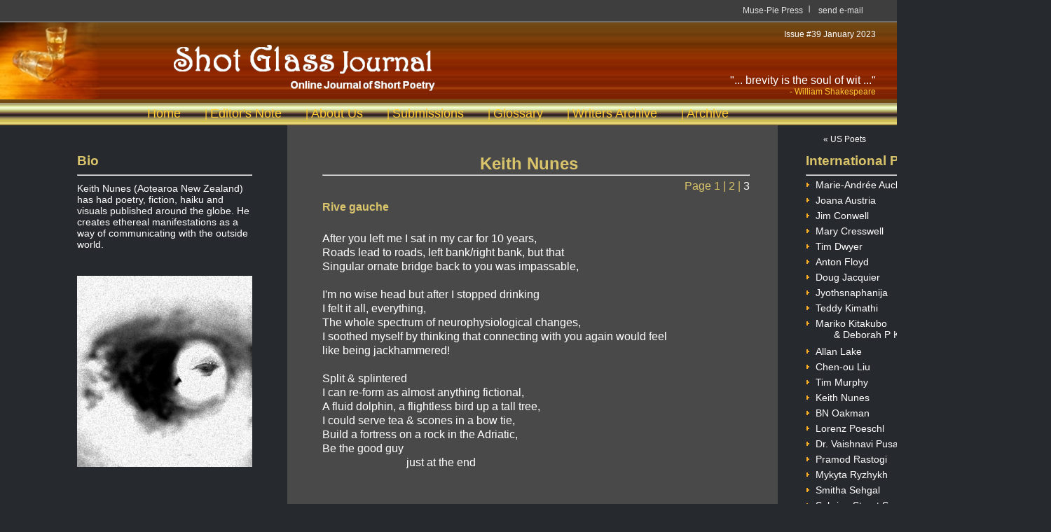

--- FILE ---
content_type: text/html
request_url: https://musepiepress.com/shotglass/issue39/keith_nunes3.html
body_size: 1596
content:
<!DOCTYPE html PUBLIC "-//W3C//DTD XHTML 1.0 Strict//EN" "http://www.w3.org/TR/xhtml1/DTD/xhtml1-strict.dtd">
<html xmlns="http://www.w3.org/1999/xhtml">
<head>
<title>Shot Glass Journal - Keith Nunes</title>
<meta http-equiv="Content-Type" content="text/html; charset=iso-8859-1" >
<meta property="og:image" content="http://www.musepiepress.com/img/sg_slide.jpg"/>
<link rel="icon" type="image/png" href="images/sglogo-16.jpg" sizes="16x16">
<link rel="stylesheet" type="text/css" href="scripts/shotglass39.css" >
<script type="text/javascript" src="scripts/menu_items39.js"></script>
<!--[if lt IE 7]><script type="text/javascript" src="ie_png.js"></script><script type="text/javascript">ie_png.fix('.png, #heading img, #breakcenter img, #kiwijpg img');</script><![endif]-->
<!--[if IE 6]>
<style>
wrapper {width: expression(document.body.clientWidth > 850 ? "850px" : (document.body.clientWidth < 571 ? "570px" : "94%"));}
</style>
<script type="text/javascript">
function calcWidth() {
document.getElementById('iewrapper').style.width = document.body.clientWidth > 850 ? '850px' : (document.body.clientWidth < 571 ? '570px' : '94%')
}
onbeforeprint = function() {document.getElementById('iewrapper').style.width = '100%';}
onafterprint = calcWidth;
onresize = calcWidth;
</script>
<![endif]-->
</head>

<body>

		<div id="top">
		<div class="small">
			<a href="http://www.musepiepress.com" target="_blank">Muse-Pie Press</a><img src="images/smline.gif" alt="" width="2" height="12" />
			<a href="mailto:musepiepress@aol.com">send e-mail</a><span class="indent20"></span>
		</div>	
		</div> <!-- end top -->
		
		<div id="heading">
		 <div id="logo"><img src="images/sg-logo-sm.jpg" alt="shot glass" height="110px" >  </div>
		 <div id="title"><img src="images/sg-title-header.png" alt="title" height="80px" ></div>
		 <div id="issue"><script type="text/javascript">issuenum();</script></div>
		 <div id="byline">"... brevity is the soul of wit ..."<br>
		 <div class="willie">- William Shakespeare</div> </div>
		</div>  <!-- End Heading -->
  
  		<div id="menuouter">		 		 
		 <div id="menu">
		 	<ul class="site-nav">
				<p><a href="index.html">Home</a> | 
    			<a href="editors_note.html">Editor's Note</a> | 			
    			<a href="aboutus.html">About Us</a> | 
				<a href="subs.html">Submissions</a> | 
				<a href="glossary.html">Glossary</a> |
				<a href="writers.html">Writers Archive</a> | 
				<a href="archives.html">Archive</a>		</p>	
    		</ul>
		 </div>
		</div>	 <!-- end menuouter -->

<div id="outer">		 
		 <div id="content">
		 
		 <div id="left">
		 <br>
		 <h3 class="yellow">Bio</h3>
		 <hr>
		 <div id="bio">
			<p>Keith Nunes (Aotearoa New Zealand) has had poetry, fiction, haiku and visuals published around the globe. 
			He creates ethereal manifestations as a way of communicating with the outside world.</p>		<br><br>
			  <img src="art/look-see.jpg" width="250" alt="" border="0">
		</div>
		 </div> <!-- end left -->
		 
		 <div id="spcenter">
		 <div id="widepoetry">	 
		 <br>
		 <h2 class="poetname">Keith Nunes</h2>
		 <hr  style="margin-right:40px">
		 <p id="pageflip" style="margin-right:40px">Page <a href="keith_nunes1.html">1 </a>|<a href="keith_nunes2.html"> 2 </a>|<a href="keith_nunes3.html" class="current"> 3 </a></p>
     	 <h4 class="poemtitle">Rive gauche</h4>
		 
	 	 <p>After you left me I sat in my car for 10 years,<br>
            Roads lead to roads, left bank/right bank, but that<br>
            Singular ornate bridge back to you was impassable, <br><br>
            
            I'm no wise head but after I stopped drinking<br>
            I felt it all, everything,<br>
            The whole spectrum of neurophysiological changes,<br>
            I soothed myself by thinking that connecting with you again would feel <br>
            like being jackhammered!<br><br>
            
            Split & splintered<br>
            I can re-form as almost anything fictional,<br> 
            A fluid dolphin, a flightless bird up a tall tree,<br>
            I could serve tea & scones in a bow tie,<br>
            Build a fortress on a rock in the Adriatic,<br>
            Be the good guy <br>
            <span class="indent120"></span>just at the end
            </p>
					
		 </div>
		 
		 </div> <!-- end center -->

		 <div id="right">
  		  <div id="int_menu">
           <script type="text/javascript">
          	intmenuitems ();
           </script>
    	  </div>
		 </div> <!-- end right -->

		 		 
		 </div> <!-- end content -->
</div>		<!-- end outer -->

		<div id="footer">
				 <div class="design">Web design by <a href="mailto:lonnard@dean.geek.nz">Lonnard</a></div>
		</div>

</body>
</html>


--- FILE ---
content_type: text/css
request_url: https://musepiepress.com/shotglass/issue39/scripts/shotglass39.css
body_size: 2223
content:

*{
    margin:0px;
    padding:0px;
}

html {
    /*width:100%; */
    width:100%;
    height:100%;
    text-align:center;
    background:#26292E;
}

body {
    width:auto;
    margin:auto;
    text-align:left;
	font-family: Arial, Helvetica, sans-serif;
}

h1 {
	 	padding:0px;
		margin:0px;
		border:none;
}

a {
	 	text-decoration: none;
		color: #333333;
}

hr {
	 	background: #707070;
}

p {
		padding: 5px 0;
}


#top {
		height:30px;
		background: #3e3e3e;
		border-bottom-style:solid;
		border-bottom-width:2px;
		border-color: #707070;		
        width:100%; 
                margin:0;
}

.small{
    text-align:right;
    padding:5px 0;
    color:#E4E4E4;
    margin-right:20px
}
.small a{
    font-family:Arial;
    font-size:12px;
    color:#E4E4E4;
    text-decoration:none;
    margin: 0 8px 0 8px;
    padding-top:5px;
}

.small a:visited{
		text-decoration:none
}
.small a:hover{
		text-decoration:underline
}

#heading {
		margin:0;
        height:115px;
		padding:0;
		background: #1a1c1f url(../images/heading.jpg);
        /*width:100%; */
        width:100%;
}

#issue {

             text-align:right;
			 font-size: 12px;
			 margin-right: 30px;
			 padding-top: 10px;
			 color:#FFFFFF;

}

#byline {
             text-align:right;
			 font-size: 16px;
			 font-style: bold;
			 margin-right: 30px;
			 margin-top: 50px;
			 color: #FFFFFF;
}

.willie {
				font-size: 12px;
				padding: 0;
				color: #FFCC33;
}

#title img {
	  position:absolute;
      left:150px;
      top:58px;
      z-index:auto;
}

#logo img {
	  position:absolute;
      left:0;
      top:32px;
      z-index:auto;
}

/* TOP MENU */

#menuouter {
    background:url(../images/brassbar.jpg);
    height:32px;
	text-align: center;
    width:100%;
    /* width:100%; */
}

#menu {
		/* width: 1300px; */
		margin: 0 auto 0 auto;
		text-align: center;
}

.site-nav {
		margin:0;
}

.site-nav p {
          color:#FFCC33;
}

.site-nav a {       
    	text-decoration:none;
		color:#FFCC33;       
        margin-right:30px;
        font-size: 18px;
}

.site-nav a:hover,
.site-nav a.act {
		color:#dac46b;
		font-style: bold;
		font-size: 20px;
}

/* END TOP MENU */


/* MAIN CONTENT */
#outer {
		/*text-align:center;*/
        width:1500px;
}
#content {
		height:700px;
		/*width:1300px;*/
		text-align:left;
		margin:auto;
        margin-left:100px
}

#left {
    width:250px;
    padding:10px 50px 10px 5px;
		margin-left:5px;
    float:left;	
		display:inline; /* IE Fix */
}

#right {
    width:250px;
    padding:10px 100px 10px 30px;
		margin:0;
    float:right;		
    height:100%;
		display:inline; /* IE Fix */
}

#center {
    background-color:#494949;
    padding:10px 10px auto 10px;
	margin:0;
	width:700px;
    float:left;
	height: 100%;
	display:inline; /* IE Fix */
}

#footer {
    background:url(../images/footer_bg.gif);
    padding:10px 0;
    width:auto;
    /* height:50px;*/
    /* width:100%; */

}

.design{
    font-family:Arial;
    font-size:12px;
    color:#8A8A8A;
    margin: 5px 0 40px 100px;
    
    /* float:right; */
    text-align:right;
		display:inline; /* IE Fix */
}

.design a {
		color:#8A8A8A;
}

.design a:hover{
		text-decoration:underline;
}

/* MAIN CONTENT */

@media only screen and (min-device-width : 320px) and (max-device-width: 1024px){
	#top {
            width:1500px;
	}
	#heading {
            width:1500px;
	}
	#menuouter {
            width:1500px;
	}
    #footer {
            width:1500px;
    }
}

/* POETRY FORMATTING */

#spcenter {
    background-color:#494949;
    /* background:#494949 url(../images/nz_sg_sf2.jpg) no-repeat center; */
    padding:10px 5px auto 5px;
	margin:0;
	width:700px;
    float:left;
	height: 100%;
	display:inline; /* IE Fix */
}


#widepoetry {
		padding:10px 0 10px 50px;
		color: #FFFFFF;
		font-size: 16px;
		line-height: 130%;
}

#overwidepoem { 
		padding:10px 5px 10px 30px;
		color: #FFFFFF;
		font-size: 16px;
		line-height: 130%;
}

.splitpoem {
			 float: left;
			 width:: 250px;
			 display:inline; /* IE Fix */

}

.splitpoemright {
			 float: left;
             padding-left:15px;
			 width:: 250px;
			 display:inline; /* IE Fix */

}

#centerright {
    background-color:#494949;
    padding:10px 10px auto 10px;
	margin:0;
    float:right;
	height: 100%;
	display:inline; /* IE Fix */
}
#centerarchive {
    background-color:#494949;
    padding:10px 10px auto 10px;
	margin:0;
    float:left;
	height: 100%;
	display:inline; /* IE Fix */
}

/* END POETRY FORMATTING */

/* GLOSSARY FORMAT */
#glossary {
		padding:10px 70px;
		color: #FFFFFF;
		font-size: 14px;
		line-height: 130%;
}

.glossarylink a {
		text-decoration:none;
		color:#dac46b;
		font-style: bold;
}

.glossarylink a:hover{
		text-decoration:underline
}
/* END GLOSSARY FORMAT */

#editors {
		padding:10px 45px;
		color: #FFFFFF;
		font-size: 14px;
		line-height: 130%;
}

.prose { 
       text-align:justify;
       width:525px;
}
#poetry {
		padding:10px 70px;
		color: #FFFFFF;
		font-size: 16px;
		line-height: 130%;
}

.extragap {
          margin-bottom:10px;
}

#editors a,
#glossary a,
#poetry a {
	  text-decoration:none;
		color:#dac46b;
}
#editors p,
#glossary p {
		padding: 5px 0;
}

#poetry p {
		padding: 5px 0 15px 0;
}

#overwidepoem sup,
#widepoetry  sup,
#poetry sup { 
       font-size: 11px;  
       font-weight:bold;
}
/*
#poetry i {
        font-family:times; 
        font-size:19px;
}
*/
#breakcenter {
		margin: 15px 0 0 150px;
}

#bio {
		 font-size:14px;
		 color: #FFFFFF;
		 width: 250px;
		 padding: 5px 0 0 0;
}

#bio a {
	  text-decoration:none;
		color:#dac46b;
}

#graphic img {
			height: 240px;
			position:absolute;
            left:700px;
            top:500px;
            z-index:auto;	
}

.pagename {
		 color: #dac46b;
		 text-align: center;
		 padding: 15px 0 5px 0;
}

.poetname {
		 color: #dac46b;
		 text-align: center;
		 padding: 15px 60px 5px 0;
}

.poemtitle {
         font-size:16px;
		 color: #dac46b;
		 padding: 5px 0 10px 0;
		 height: 30px;
}

.poemtitlenarrow {
		 color: #dac46b;
		 padding: 0;
		 height: 28px;
}

.titleandsub {
         font-size:16px;
		 color: #dac46b;
		 padding: 5px 0 0 0;
}
.firstline {
         font-size:16px;
		 color: #dac46b;
		 font-weight:600;
}

.poemtype {
		font-size: 14px;
		padding: 0 0 20px 0;
		line-height: 90%;
}
.subtitle {
		font-size: 13px;
        font-style:italic;
		padding: 0 0 20px 0;
		line-height: 110%;
}

.dedication {
		font-size: 13px;
        font-style:italic;
		padding: 20px 0 20px 40px;
		line-height: 110%;
}

.epigraphs { 
		font-size: 13px;
        font-style:italic;
        margin-top:30px;
		line-height: 110%;

}
.excerpt { 
        font-size:12px; 
        line-height:120%;
        font-style:italic;
}

.footnote {
		font-size: 13px;
        font-style:italic;
		padding: 0 0 20px 0;
		line-height: 110%;

}

.footnote a {
	 	text-decoration: none;
		color:#dac46b;
}

#twoColumn { 
        text-align:center;
}
#twoColumnLeft { 
        float:left;
        width:50%;
        text-align:left;
	    display:inline; /* IE Fix */
}
#twoColumnRight { 
        float:left;
        width:50%;        
        text-align:left;
        display:inline; /* IE Fix */
}
.spacer { 
		font-size: 10px;
		line-height: 50%;     
}
.sub {
		 padding: 0 0 10px 0;
		 margin-left: 100px;
		 font-size: 14px;
}

#pageflip {
		color:#dac46b;
		text-align:right;
}

#pageflip a {
	  text-decoration:none;
		color:#dac46b;
}		

#pageflip a.current {
		color: #FFFFFF;
}



.us-nav,
.int-nav {
    margin:0;
}

.us-nav li,
.int-nav li {
    list-style-type:none;
}

.us-nav li img,
.int-nav li img {
		border: 0px none;		
}

.us-nav li a {
		text-decoration:none;
		display:block;		
		color: #FFFFFF;
		font-size:14px;
		height:26px;
}

.int-nav li a {
		text-decoration:none;
		display:block;		
		color: #FFFFFF;
		font-size:14px;
		height:22px;
}

.us-nav li a:hover,
.int-nav li a:hover,
.int-nav li a.act {
		color:#fcb138;
		font-style: bold;
}

.yellow {
		color: #dac46b;
		margin: 0 0 0 0;
		padding: 12px 0 8px 0;

}



#backtomenu {
            color:#ffffff; 
            font-size:12px; 
            margin-left:25px
}

#backtomenu a {
            font-family:Arial;
            font-size:12px;
            color:#ffffff;
            text-decoration:none;
}

#backtomenu a:visited {
		text-decoration:none
}
#backtomenu a:hover {
            color:#dac46b;
		    font-style: bold;
		    text-decoration:underline
}

/* archives */

#poetarch { 
          height:200px;
          font-size:13px;
}

#writers {
		padding:10px 30px;
		color: #FFFFFF;
		font-size: 12px;
		line-height: 130%;
}

#archiveleft { 
		float:left;
		display:inline; /* IE Fix */
}

#archivemid { 
		float:left;
		display:inline; /* IE Fix */
}

#archivemidright, #archiveright { 
		float:left;     
		display:inline; /* IE Fix */
}

#archivelnk { 
        width:215px;        
}

#archivelnk.centerit { 
        text-align:center;
}

#archivelnk li { 
        list-style-type:none;
        color: #FFFFFF; 
}

#archivelnk li a { 
        color: #FFFFFF;
}

#archivelnk li a img {
		border: 0px none;		
}

#archivelnk a:hover{
		text-decoration:underline
}

.issuelink { 
        height:120px;
}

.writerlink { 
        height:20px;
        /* width:225px; */
}
/*.dblwriterlink { 
       height:38px;
}*/
.writerlink li a { 
        color:#FFCC33;
}
/* end archives */

.indent10 {
			margin-left:10px;
}

.indent15 {
			margin-left:15px;
}

.indent20 {
			margin-left:20px;
}

.indent30 {
			margin-left:30px;
}

.indent40 {
			margin-left:40px;
}

.indent50 {
			margin-left:50px;
}	

.indent60 {
			margin-left:60px;
}	

.indent70 {
			margin-left:70px;
}	

.indent75 {
			margin-left:75px;
}	
.indent80 {
			margin-left:80px;
}	
.indent90 {
			margin-left:90px;
}	
.indent100 {
			margin-left:100px;
}
.indent110 {
			margin-left:110px;
}
.indent120 {
			margin-left:120px;
}
.indent130 {
			margin-left:130px;
}
.indent140 {
			margin-left:140px;
}
.indent150 {
			margin-left:150px;
}
.indent175 {
			margin-left:175px;
}
.indent180 {
			margin-left:180px;
}
.indent190 {
			margin-left:190px;
}
.indent200 {
			margin-left:200px;
}

.indent220 {
			margin-left:220px;
}

.indent230 {
			margin-left:230px;
}

.indent240 {
			margin-left:240px;
}

.indent250 {
			margin-left:250px;
}

.indent275 {
			margin-left:275px;
}

.indent280 {
			margin-left:280px;
}

.indent300 {
			margin-left:300px;
}

.indent330 {
			margin-left:330px;
}

.indent340 {
			margin-left:340px;
}

.indent350 {
			margin-left:350px;
}
.indent375 {
			margin-left:375px;
}
.indent400 {
			margin-left:400px;
}

/* poem bock */

#backouter {
    background:#000000;
    height:22px;
}

#blackstuff {
		margin: 0 auto 0 auto;
		text-align: center;
}

.blackin {
		margin:0;
		color:#FFFFFF;
}

.blackin li{
    list-style-type:none;
    float:left;
    border:none;
		color:#FFFFFF;    
        background:#000000;
		margin:0;		
		display:inline; /* IE Fix */
}

.blackin li a {
		text-decoration:none;
		display:block;
		color:#FFFFFF;
}


--- FILE ---
content_type: text/javascript
request_url: https://musepiepress.com/shotglass/issue39/scripts/menu_items39.js
body_size: 968
content:


function intmenuitems() {
				  document.getElementById('int_menu').innerHTML = 
				  				 '<span id="backtomenu" style="color:#ffffff; font-size:12px; margin-left:25px"><a href="index.html">&#171; US Poets</a></span>'
								 + '<h3 class="yellow">International Poets</h3>'
							 	 + '<hr>'
							 	 + '<ul class="int-nav">'
								 + '<li><a href="marie-andree_auclair1.html"><img src="images/li1_2.gif"/>Marie-Andr&#233;e Auclair</a></li>'
								 + '<li><a href="joana_austria1.html"><img src="images/li1_2.gif"/>Joana Austria</a></li>'
								 + '<li><a href="jim_conwell1.html"><img src="images/li1_2.gif"/>Jim Conwell</a></li>'
								 + '<li><a href="mary_cresswell1.html"><img src="images/li1_2.gif"/>Mary Cresswell</a></li>'
								 + '<li><a href="tim_dwyer1.html"><img src="images/li1_2.gif"/>Tim Dwyer</a></li>'
								 + '<li><a href="anton_floyd1.html"><img src="images/li1_2.gif"/>Anton Floyd</a></li>'
								 + '<li><a href="doug_jacquier1.html"><img src="images/li1_2.gif"/>Doug Jacquier</a></li>'
								 + '<li><a href="Jyothsnaphanija1.html"><img src="images/li1_2.gif"/>Jyothsnaphanija</a></li>'
								 + '<li><a href="teddy_kimathi1.html"><img src="images/li1_2.gif"/>Teddy Kimathi</a></li>'
								 + '<li><a href="kitakubo_kolodji1.html"><img src="images/li1_2.gif"/>Mariko Kitakubo<br><span class="indent40"></span> & Deborah P Kolodji</a><br></li>'
								 + '<li><a href="allan_lake1.html"><img src="images/li1_2.gif"/>Allan Lake</a></li>'
								 + '<li><a href="chen-ou_liu1.html"><img src="images/li1_2.gif"/>Chen-ou Liu</a></li>'
								 + '<li><a href="tim_murphy1.html"><img src="images/li1_2.gif"/>Tim Murphy</a></li>'
								 + '<li><a href="keith_nunes1.html"><img src="images/li1_2.gif"/>Keith Nunes</a></li>'
								 + '<li><a href="bn_oakman1.html"><img src="images/li1_2.gif"/>BN Oakman</a></li>'
								 + '<li><a href="lorenz_poeschl1.html"><img src="images/li1_2.gif"/>Lorenz Poeschl</a></li>'
								 + '<li><a href="dr_vaishnavi_pusapati1.html"><img src="images/li1_2.gif"/>Dr. Vaishnavi Pusapati</a></li>'
								 + '<li><a href="pramod_rastogi1.html"><img src="images/li1_2.gif"/>Pramod Rastogi</a></li>'
								 + '<li><a href="mykyta_ryzhykh1.html"><img src="images/li1_2.gif"/>Mykyta Ryzhykh</a></li>'
								 + '<li><a href="smitha_sehgal1.html"><img src="images/li1_2.gif"/>Smitha Sehgal</a></li>'					 
								 + '<li><a href="sabrina_stuart_smith1.html"><img src="images/li1_2.gif"/>Sabrina Stuart Smith</a></li>'
								 + '<li><a href="regina_florene_tan1.html"><img src="images/li1_2.gif"/>Regina Florene Tan</a></li>'
								 + '<li><a href="anuradha_vijayakrishnan1.html"><img src="images/li1_2.gif"/>Anuradha Vijayakrishnan</a></li>'					 
								 + '<li><a href="ali_znaidi1.html"><img src="images/li1_2.gif"/>Ali Znaidi</a></li>'				
								 + '</ul>'
}

function usmenu() {
				  document.getElementById('usmenu').innerHTML = 
				                 '<span id="backtomenu" style="color:#ffffff; font-size:12px; margin-left:25px"><a href="index.html">&#171; International Poets</a></span>'
				                 + '<h3 class="yellow">US Poets</h3>'
							 	 + '<hr>'
							 	 + '<ul class="us-nav">'
								 + '<li><a href="tohm_bakelas1.html"><img src="images/li1_2.gif"/>Tohm Bakelas</a></li>'
								 + '<li><a href="john_barnes1.html"><img src="images/li1_2.gif"/>John Barnes</a></li>'
								 + '<li><a href="amy_barone1.html"><img src="images/li1_2.gif"/>Amy Barone</a></li>'
								 + '<li><a href="ruth_bavetta1.html"><img src="images/li1_2.gif"/>Ruth Bavetta</a></li>'
								 + '<li><a href="devon_borkowski1.html"><img src="images/li1_2.gif"/>Devon Borkowski</a></li>'
								 + '<li><a href="allison_carroll1.html"><img src="images/li1_2.gif"/>Allison Carroll</a></li>'
								 + '<li><a href="linda_conroy1.html"><img src="images/li1_2.gif"/>Linda Conroy</a></li>'
								 + '<li><a href="thad_devassie1.html"><img src="images/li1_2.gif"/>Thad DeVassie</a></li>'
								 + '<li><a href="livio_farallo1.html"><img src="images/li1_2.gif"/>Livio Farallo</a></li>'
								 + '<li><a href="barry_green1.html"><img src="images/li1_2.gif"/>Barry Green</a></li>'
								 + '<li><a href="shelley_hainer1.html"><img src="images/li1_2.gif"/>Shelley Hainer</a></li>'
								 + '<li><a href="kolodji_kitakubo1.html"><img src="images/li1_2.gif"/>Deborah P Kolodji<br><span class="indent40"></span> & Mariko Kitakubo</a><br></li>'
								 + '<li><a href="richard_kostelanetz1.html"><img src="images/li1_2.gif"/>richard kostelanetz</a></li>'
								 + '<li><a href="cameron_morse1.html"><img src="images/li1_2.gif"/>Cameron Morse</a></li>'
								 + '<li><a href="victor_preuninger1.html"><img src="images/li1_2.gif"/>Victor Preuninger</a></li>'
								 + '<li><a href="roberta_schultz1.html"><img src="images/li1_2.gif"/>Roberta Schultz</a></li>'
								 + '<li><a href="michael_steffen1.html"><img src="images/li1_2.gif"/>Michael Steffen</a></li>'
								 + '<li><a href="john_tustin1.html"><img src="images/li1_2.gif"/>John Tustin</a></li>'
								 + '<li><a href="diane_webster1.html"><img src="images/li1_2.gif"/>Diane Webster</a></li>'					 
								 + '<li><a href="steve_wilson1.html"><img src="images/li1_2.gif"/>Steve Wilson</a></li>'
								 + '</ul>'

}

function intmenu() {
				  document.getElementById('intmenu').innerHTML = 
				  				 '<h3 class="yellow">International Poets</h3>'
							 	 + '<hr>'
							 	 + '<ul class="int-nav">'
								 + '<li><a href="marie-andree_auclair1.html"><img src="images/li1_2.gif"/>Marie-Andr&#233;e Auclair</a></li>'
								 + '<li><a href="joana_austria1.html"><img src="images/li1_2.gif"/>Joana Austria</a></li>'
								 + '<li><a href="jim_conwell1.html"><img src="images/li1_2.gif"/>Jim Conwell</a></li>'
								 + '<li><a href="mary_cresswell1.html"><img src="images/li1_2.gif"/>Mary Cresswell</a></li>'
								 + '<li><a href="tim_dwyer1.html"><img src="images/li1_2.gif"/>Tim Dwyer</a></li>'
								 + '<li><a href="anton_floyd1.html"><img src="images/li1_2.gif"/>Anton Floyd</a></li>'
								 + '<li><a href="doug_jacquier1.html"><img src="images/li1_2.gif"/>Doug Jacquier</a></li>'
								 + '<li><a href="Jyothsnaphanija1.html"><img src="images/li1_2.gif"/>Jyothsnaphanija</a></li>'
								 + '<li><a href="teddy_kimathi1.html"><img src="images/li1_2.gif"/>Teddy Kimathi</a></li>'
								 + '<li><a href="kitakubo_kolodji1.html"><img src="images/li1_2.gif"/>Mariko Kitakubo<br><span class="indent40"></span> & Deborah P Kolodji</a><br></li>'
								 + '<li><a href="allan_lake1.html"><img src="images/li1_2.gif"/>Allan Lake</a></li>'
								 + '<li><a href="chen-ou_liu1.html"><img src="images/li1_2.gif"/>Chen-ou Liu</a></li>'
								 + '<li><a href="tim_murphy1.html"><img src="images/li1_2.gif"/>Tim Murphy</a></li>'
								 + '<li><a href="keith_nunes1.html"><img src="images/li1_2.gif"/>Keith Nunes</a></li>'
								 + '<li><a href="bn_oakman1.html"><img src="images/li1_2.gif"/>BN Oakman</a></li>'
								 + '<li><a href="lorenz_poeschl1.html"><img src="images/li1_2.gif"/>Lorenz Poeschl</a></li>'
								 + '<li><a href="dr_vaishnavi_pusapati1.html"><img src="images/li1_2.gif"/>Dr. Vaishnavi Pusapati</a></li>'
								 + '<li><a href="pramod_rastogi1.html"><img src="images/li1_2.gif"/>Pramod Rastogi</a></li>'
								 + '<li><a href="mykyta_ryzhykh1.html"><img src="images/li1_2.gif"/>Mykyta Ryzhykh</a></li>'
								 + '<li><a href="smitha_sehgal1.html"><img src="images/li1_2.gif"/>Smitha Sehgal</a></li>'					 
								 + '<li><a href="sabrina_stuart_smith1.html"><img src="images/li1_2.gif"/>Sabrina Stuart Smith</a></li>'
								 + '<li><a href="regina_florene_tan1.html"><img src="images/li1_2.gif"/>Regina Florene Tan</a></li>'
								 + '<li><a href="anuradha_vijayakrishnan1.html"><img src="images/li1_2.gif"/>Anuradha Vijayakrishnan</a></li>'					 
								 + '<li><a href="ali_znaidi1.html"><img src="images/li1_2.gif"/>Ali Znaidi</a></li>'					 
								 + '</ul>'
}


function us_menu() {
				  document.getElementById('usmenu').innerHTML = 
				                 '<h3 class="yellow">US Poets</h3>'
							 	 + '<hr>'
							 	 + '<ul class="us-nav">'
								 + '<li><a href="tohm_bakelas1.html"><img src="images/li1_2.gif"/>Tohm Bakelas</a></li>'
								 + '<li><a href="john_barnes1.html"><img src="images/li1_2.gif"/>John Barnes</a></li>'
								 + '<li><a href="amy_barone1.html"><img src="images/li1_2.gif"/>Amy Barone</a></li>'
								 + '<li><a href="ruth_bavetta1.html"><img src="images/li1_2.gif"/>Ruth Bavetta</a></li>'
								 + '<li><a href="devon_borkowski1.html"><img src="images/li1_2.gif"/>Devon Borkowski</a></li>'
								 + '<li><a href="allison_carroll1.html"><img src="images/li1_2.gif"/>Allison Carroll</a></li>'
								 + '<li><a href="linda_conroy1.html"><img src="images/li1_2.gif"/>Linda Conroy</a></li>'
								 + '<li><a href="thad_devassie1.html"><img src="images/li1_2.gif"/>Thad DeVassie</a></li>'
								 + '<li><a href="livio_farallo1.html"><img src="images/li1_2.gif"/>Livio Farallo</a></li>'
								 + '<li><a href="barry_green1.html"><img src="images/li1_2.gif"/>Barry Green</a></li>'
								 + '<li><a href="shelley_hainer1.html"><img src="images/li1_2.gif"/>Shelley Hainer</a></li>'
								 + '<li><a href="kolodji_kitakubo1.html"><img src="images/li1_2.gif"/>Deborah P Kolodji<br><span class="indent40"></span> & Mariko Kitakubo</a><br></li>'
								 + '<li><a href="richard_kostelanetz1.html"><img src="images/li1_2.gif"/>richard kostelanetz</a></li>'
								 + '<li><a href="cameron_morse1.html"><img src="images/li1_2.gif"/>Cameron Morse</a></li>'
								 + '<li><a href="victor_preuninger1.html"><img src="images/li1_2.gif"/>Victor Preuninger</a></li>'
								 + '<li><a href="roberta_schultz1.html"><img src="images/li1_2.gif"/>Roberta Schultz</a></li>'
								 + '<li><a href="michael_steffen1.html"><img src="images/li1_2.gif"/>Michael Steffen</a></li>'
								 + '<li><a href="john_tustin1.html"><img src="images/li1_2.gif"/>John Tustin</a></li>'
								 + '<li><a href="diane_webster1.html"><img src="images/li1_2.gif"/>Diane Webster</a></li>'					 
								 + '<li><a href="steve_wilson1.html"><img src="images/li1_2.gif"/>Steve Wilson</a></li>'
								 + '</ul>'


}

function issuenum() {
		 document.getElementById('issue').innerHTML = 'Issue #39 January 2023'
}